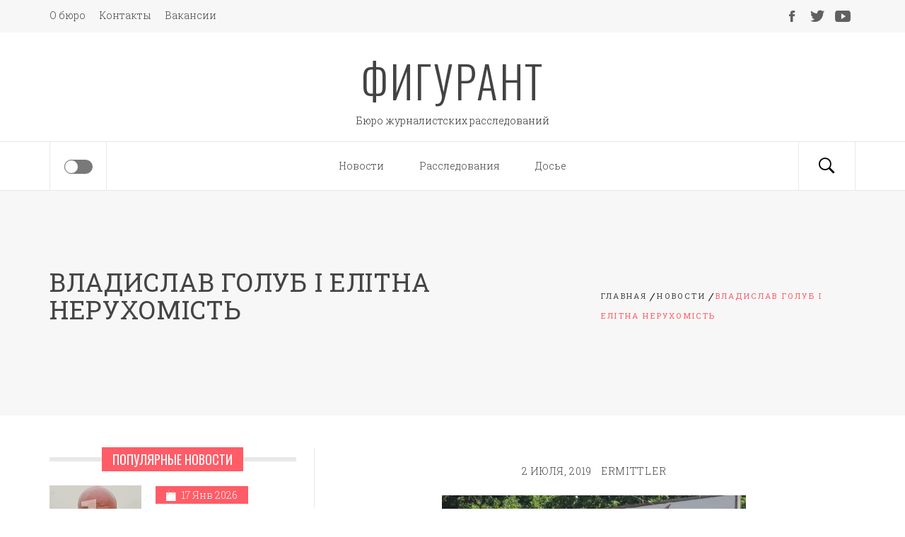

--- FILE ---
content_type: text/html; charset=UTF-8
request_url: https://figurant.com.ua/novosti/vladislav-golub-i-elitna-neruhomist/
body_size: 12021
content:
<!DOCTYPE html><html lang="ru-RU"><head><meta charset="UTF-8"><meta name="viewport" content="width=device-width, initial-scale=1"><link rel="stylesheet" id="ao_optimized_gfonts" href="https://fonts.googleapis.com/css?family=Oswald:300,400,500,600,700%7CRoboto%20Slab:100,300,400,700&#038;subset=latin%2Clatin-ext&amp;display=swap" /><link rel="profile" href="https://gmpg.org/xfn/11"><link rel="pingback" href="https://figurant.com.ua/xmlrpc.php"><link media="all" href="https://figurant.com.ua/wp-content/cache/autoptimize/css/autoptimize_15c4e28ed1720f5ebf3a3130f0f1a9a2.css" rel="stylesheet" /><title>Владислав Голуб і елітна нерухомість | ФИГУРАНТ</title><meta name="description"  content="Сім&#039;я народного депутата Владислава Голуба розбудовує заміське обійстя в престижній приміській зоні за кілька десятків км. від Києва.Навіть елітна квартира в" /><meta name="keywords"  content="Владислав Голуб,Києв" /> <script type="application/ld+json" class="aioseop-schema">{"@context":"https://schema.org","@graph":[{"@type":"Organization","@id":"https://figurant.com.ua/#organization","url":"https://figurant.com.ua/","name":"\u0424\u0418\u0413\u0423\u0420\u0410\u041d\u0422","sameAs":[]},{"@type":"WebSite","@id":"https://figurant.com.ua/#website","url":"https://figurant.com.ua/","name":"\u0424\u0418\u0413\u0423\u0420\u0410\u041d\u0422","publisher":{"@id":"https://figurant.com.ua/#organization"},"potentialAction":{"@type":"SearchAction","target":"https://figurant.com.ua/?s={search_term_string}","query-input":"required name=search_term_string"}},{"@type":"WebPage","@id":"https://figurant.com.ua/novosti/vladislav-golub-i-elitna-neruhomist/#webpage","url":"https://figurant.com.ua/novosti/vladislav-golub-i-elitna-neruhomist/","inLanguage":"ru-RU","name":"\u0412\u043b\u0430\u0434\u0438\u0441\u043b\u0430\u0432 \u0413\u043e\u043b\u0443\u0431 \u0456 \u0435\u043b\u0456\u0442\u043d\u0430 \u043d\u0435\u0440\u0443\u0445\u043e\u043c\u0456\u0441\u0442\u044c","isPartOf":{"@id":"https://figurant.com.ua/#website"},"image":{"@type":"ImageObject","@id":"https://figurant.com.ua/novosti/vladislav-golub-i-elitna-neruhomist/#primaryimage","url":"https://figurant.com.ua/wp-content/uploads/2019/07/Diti.jpg","width":430,"height":270},"primaryImageOfPage":{"@id":"https://figurant.com.ua/novosti/vladislav-golub-i-elitna-neruhomist/#primaryimage"},"datePublished":"2019-07-02T19:52:01-03:00","dateModified":"2019-07-31T19:53:29-03:00"},{"@type":"Article","@id":"https://figurant.com.ua/novosti/vladislav-golub-i-elitna-neruhomist/#article","isPartOf":{"@id":"https://figurant.com.ua/novosti/vladislav-golub-i-elitna-neruhomist/#webpage"},"author":{"@id":"https://figurant.com.ua/author/editor/#author"},"headline":"\u0412\u043b\u0430\u0434\u0438\u0441\u043b\u0430\u0432 \u0413\u043e\u043b\u0443\u0431 \u0456 \u0435\u043b\u0456\u0442\u043d\u0430 \u043d\u0435\u0440\u0443\u0445\u043e\u043c\u0456\u0441\u0442\u044c","datePublished":"2019-07-02T19:52:01-03:00","dateModified":"2019-07-31T19:53:29-03:00","commentCount":0,"mainEntityOfPage":{"@id":"https://figurant.com.ua/novosti/vladislav-golub-i-elitna-neruhomist/#webpage"},"publisher":{"@id":"https://figurant.com.ua/#organization"},"articleSection":"\u041d\u043e\u0432\u043e\u0441\u0442\u0438, \u0412\u043b\u0430\u0434\u0438\u0441\u043b\u0430\u0432 \u0413\u043e\u043b\u0443\u0431, \u041a\u0438\u0454\u0432","image":{"@type":"ImageObject","@id":"https://figurant.com.ua/novosti/vladislav-golub-i-elitna-neruhomist/#primaryimage","url":"https://figurant.com.ua/wp-content/uploads/2019/07/Diti.jpg","width":430,"height":270}},{"@type":"Person","@id":"https://figurant.com.ua/author/editor/#author","name":"Ermittler","sameAs":[]}]}</script> <link rel="canonical" href="https://figurant.com.ua/novosti/vladislav-golub-i-elitna-neruhomist/" /> <script async src="https://www.google-analytics.com/analytics.js" type="06de3fe9c9c5710563acdbd2-text/javascript"></script> <link href='https://fonts.gstatic.com' crossorigin='anonymous' rel='preconnect' /><link rel="alternate" type="application/rss+xml" title="ФИГУРАНТ &raquo; Лента" href="https://figurant.com.ua/feed/" /><link rel="alternate" type="application/rss+xml" title="ФИГУРАНТ &raquo; Лента комментариев" href="https://figurant.com.ua/comments/feed/" /> <script type="06de3fe9c9c5710563acdbd2-text/javascript" src='https://figurant.com.ua/wp-includes/js/jquery/jquery.js?ver=1.12.4-wp'></script> <link rel='https://api.w.org/' href='https://figurant.com.ua/wp-json/' /><link rel="EditURI" type="application/rsd+xml" title="RSD" href="https://figurant.com.ua/xmlrpc.php?rsd" /><link rel="wlwmanifest" type="application/wlwmanifest+xml" href="https://figurant.com.ua/wp-includes/wlwmanifest.xml" /><link rel='prev' title='Павло Довгань: темна конячка Калетника влаштувалась у &#171;Слуги народу&#187;?' href='https://figurant.com.ua/novosti/pavlo-dovgan-temna-konyachka-kaletnika-vlashtuvalas-u-slugi-narodu/' /><link rel='next' title='Александр Лицкевич столкнулся с обысками' href='https://figurant.com.ua/novosti/aleksandr-litskevich-stolknulsya-s-obyskami/' /><meta name="generator" content="WordPress 5.3.12" /><link rel='shortlink' href='https://figurant.com.ua/?p=1849' /><link rel="alternate" type="application/json+oembed" href="https://figurant.com.ua/wp-json/oembed/1.0/embed?url=https%3A%2F%2Ffigurant.com.ua%2Fnovosti%2Fvladislav-golub-i-elitna-neruhomist%2F" /><link rel="alternate" type="text/xml+oembed" href="https://figurant.com.ua/wp-json/oembed/1.0/embed?url=https%3A%2F%2Ffigurant.com.ua%2Fnovosti%2Fvladislav-golub-i-elitna-neruhomist%2F&#038;format=xml" />  <script async src="https://www.googletagmanager.com/gtag/js?id=UA-162525302-1" type="06de3fe9c9c5710563acdbd2-text/javascript"></script> <link rel="amphtml" href="https://figurant.com.ua/novosti/vladislav-golub-i-elitna-neruhomist/amp/">  <script async src="https://www.googletagmanager.com/gtag/js?id=G-C1EBGCWBL8" type="06de3fe9c9c5710563acdbd2-text/javascript"></script> </head><body class="post-template-default single single-post postid-1849 single-format-standard group-blog left-sidebar "><div id="page" class="site site-bg full-screen-layout"> <a class="skip-link screen-reader-text" href="#main">Skip to content</a><div class="top-bar primary-bgcolor"><div class="container"><div class="row"><div class="col-sm-12 col-md-8"><div class="pull-left"><div id="top-nav" class="auxiliary-nav"><div class="menu-1-container"><ul id="top-menu" class=""><li id="menu-item-13" class="menu-item menu-item-type-post_type menu-item-object-page menu-item-13"><a href="https://figurant.com.ua/o-byuro/">О бюро</a></li><li id="menu-item-12" class="menu-item menu-item-type-post_type menu-item-object-page menu-item-12"><a href="https://figurant.com.ua/kontakty/">Контакты</a></li><li id="menu-item-11" class="menu-item menu-item-type-post_type menu-item-object-page menu-item-11"><a href="https://figurant.com.ua/vakansii/">Вакансии</a></li></ul></div></div></div></div><div class="col-sm-12 col-md-4"><div class="pull-right"><div class="social-icons"><div class="menu-3-container"><ul id="social-menu" class=""><li id="menu-item-16" class="menu-item menu-item-type-custom menu-item-object-custom menu-item-16"><a href="https://www.facebook.com/"><span>Facebook</span></a></li><li id="menu-item-17" class="menu-item menu-item-type-custom menu-item-object-custom menu-item-17"><a href="https://twitter.com"><span>Twitter</span></a></li><li id="menu-item-18" class="menu-item menu-item-type-custom menu-item-object-custom menu-item-18"><a href="https://www.youtube.com/"><span>Youtube</span></a></li></ul></div></div></div></div></div></div></div><header id="masthead" class="site-header" role="banner"><div class="container"><div class="row"><div class="col-sm-12"><div class="site-branding"><div class="twp-site-branding"><div class="branding-center"> <span class="site-title primary-font"> <a href="https://figurant.com.ua/" rel="home"> ФИГУРАНТ </a> </span><p class="site-description"> Бюро журналистских расследований</p></div></div></div></div></div></div><div class="top-header"><div class="container"><nav class="main-navigation" role="navigation"> <span class="icon-sidr"><div> <label id="widgets-nav" class="switch"><input type="checkbox" /><div></div> </label></div> </span> <span class="icon-search"> <i class="ion-ios-search-strong"></i> </span> <span class="toggle-menu" aria-controls="primary-menu" aria-expanded="false"> <span class="screen-reader-text"> Primary Menu </span> <i class="ham"></i> </span><div class="menu"><ul id="primary-menu" class="menu"><li id="menu-item-15" class="menu-item menu-item-type-taxonomy menu-item-object-category current-post-ancestor current-menu-parent current-post-parent menu-item-15"><a href="https://figurant.com.ua/rubrica/novosti/">Новости</a></li><li id="menu-item-371" class="menu-item menu-item-type-taxonomy menu-item-object-category menu-item-371"><a href="https://figurant.com.ua/rubrica/rassledovaniya/">Расследования</a></li><li id="menu-item-14" class="menu-item menu-item-type-taxonomy menu-item-object-category menu-item-14"><a href="https://figurant.com.ua/rubrica/dosye/">Досье</a></li></ul></div></nav></div></div></header><div class="popup-search"><div class="table-align"><div class="table-align-cell v-align-middle"><form role="search" method="get" class="search-form" action="https://figurant.com.ua/"> <label> <span class="screen-reader-text">Найти:</span> <input type="search" class="search-field" placeholder="Поиск&hellip;" value="" name="s" /> </label> <input type="submit" class="search-submit" value="Поиск" /></form></div></div><div class="close-popup"></div></div><div class="wrapper page-inner-title inner-banner primary-bgcolor data-bg " data-background=""><header class="entry-header"><div class="container"><div class="row"><div class="col-md-8"><h1 class="entry-title alt-font">Владислав Голуб і елітна нерухомість</h1></div><div class="col-md-4 mt-20"><div role="navigation" aria-label="Breadcrumbs" class="breadcrumb-trail breadcrumbs" itemprop="breadcrumb"><ul class="trail-items" itemscope itemtype="http://schema.org/BreadcrumbList"><meta name="numberOfItems" content="3" /><meta name="itemListOrder" content="Ascending" /><li itemprop="itemListElement" itemscope itemtype="http://schema.org/ListItem" class="trail-item trail-begin"><a href="https://figurant.com.ua" rel="home"><span itemprop="name">Главная</span></a><meta itemprop="position" content="1" /></li><li itemprop="itemListElement" itemscope itemtype="http://schema.org/ListItem" class="trail-item"><a href="https://figurant.com.ua/rubrica/novosti/"><span itemprop="name">Новости</span></a><meta itemprop="position" content="2" /></li><li itemprop="itemListElement" itemscope itemtype="http://schema.org/ListItem" class="trail-item trail-end"><span itemprop="name">Владислав Голуб і елітна нерухомість</span><meta itemprop="position" content="3" /></li></ul></div></div></div></div></header><div class="inner-header-overlay blend-color"></div></div><div id="content" class="site-content"><div id="primary" class="content-area"><main id="main" class="site-main" role="main"><div class="entry-content"><div class="pb-30 mb-60"><header class="entry-header"><div class="entry-meta entry-inner"> <span class="posted-on meta-info"><a href="https://figurant.com.ua/novosti/vladislav-golub-i-elitna-neruhomist/" rel="bookmark"><time class="entry-date published" datetime="2019-07-02T19:52:01-03:00">2 июля, 2019</time><time class="updated" datetime="2019-07-31T19:53:29-03:00">31 июля, 2019</time></a></span><span class="byline meta-info"> <span class="author vcard"><a class="url fn n" href="https://figurant.com.ua/author/editor/">Ermittler</a></span></span></div></header><div class='image-full'><noscript><img width="430" height="270"   alt="" data-srcset="https://figurant.com.ua/wp-content/uploads/2019/07/Diti.jpg 430w, https://figurant.com.ua/wp-content/uploads/2019/07/Diti-300x188.jpg 300w" sizes="(max-width: 430px) 100vw, 430px" data-src="https://figurant.com.ua/wp-content/uploads/2019/07/Diti.jpg" class="attachment-full size-full wp-post-image lazyload" src="[data-uri]" /><noscript><img width="430" height="270" src="https://figurant.com.ua/wp-content/uploads/2019/07/Diti.jpg" class="attachment-full size-full wp-post-image" alt="" srcset="https://figurant.com.ua/wp-content/uploads/2019/07/Diti.jpg 430w, https://figurant.com.ua/wp-content/uploads/2019/07/Diti-300x188.jpg 300w" sizes="(max-width: 430px) 100vw, 430px" /></noscript></noscript><img width="430" height="270" src='data:image/svg+xml,%3Csvg%20xmlns=%22http://www.w3.org/2000/svg%22%20viewBox=%220%200%20430%20270%22%3E%3C/svg%3E' data-src="https://figurant.com.ua/wp-content/uploads/2019/07/Diti.jpg" class="lazyload attachment-full size-full wp-post-image" alt="" data-srcset="https://figurant.com.ua/wp-content/uploads/2019/07/Diti.jpg 430w, https://figurant.com.ua/wp-content/uploads/2019/07/Diti-300x188.jpg 300w" data-sizes="(max-width: 430px) 100vw, 430px" /></div><p class="rtejustify"><strong>Сім&#8217;я народного депутата Владислава Голуба розбудовує заміське обійстя в престижній приміській зоні за кілька десятків км. від Києва.</strong><span id="more-1849"></span>Навіть елітна квартира в найвищому хмарочосі в центрі столиці,<strong><a href="http://kropyva.ck.ua/content/nardep-z-cherkashchini-otrimav-v-dar-nerukhom-st-na-m-lioni-griven">подарована</a> </strong>мамою нардепа, не може компенсувати принади заміського життя.</p><p class="rtejustify">Заміське родинне гніздечко Владислава Голуба знаходиться в елітному населеному пункті Нові Безрадичі, Обухівського району. Згідно даних<strong><a href="https://public.nazk.gov.ua/declaration/d15b67a0-a324-4c5c-a9b8-d95106abcd6a">декларації нардепа</a>, </strong>земельна ділянка в 0,329 га, з&#8217;явилася у власності дружини Юлії Голуб в серпні 2010 року, а вже в травні 2011 дружина зареєструвала право власності на нерухоме майно площею 260 кв. м. на цій ділянці. Декларація про готовність об&#8217;єкту до експлуатації була видана лише в березні цього року. На час набуття вказаної ділянки та майна, чоловік та жінка були вже одружені.</p><p class="rtejustify">Однак реальне обійстя щасливої депутатської родини значно вагоміше, аніж вказане в офіційній декларації. Сповна втілити свої бажання, щодо розбудови комфортного простору, для заміського життя вдалося завдяки тещі народного депутата &#8212; Ніні Соболєвій. Три земельні ділянки загальною площею в 0,599 га теща Владислава Голуба і дружина нардепа Сергія Соболєва <strong><a href="https://public.nazk.gov.ua/declaration/f051208a-0c29-4570-aa7f-fe4967828d1e">набула</a></strong> у власність в 2008-2010 роках.</p><p class="rtejustify">Червоним позначено земельний масив, що фактично підконтрольний родині Голуба. Зеленим позначено домоволодіння тещі Ніни Соболєвої.</p><p class="rtejustify"><a class="thickbox initThickbox-processed" href="http://kropyva.ck.ua/files/15395/hata1.jpg"><noscript><img   alt="" width="430" height="314" data-src="http://kropyva.ck.ua/files/resize/15395/hata1-430x314.jpg" class="aligncenter lazyload" src="[data-uri]" /><noscript><img class="aligncenter" src="http://kropyva.ck.ua/files/resize/15395/hata1-430x314.jpg" alt="" width="430" height="314" /></noscript></noscript><img class="lazyload aligncenter" src='data:image/svg+xml,%3Csvg%20xmlns=%22http://www.w3.org/2000/svg%22%20viewBox=%220%200%20430%20314%22%3E%3C/svg%3E' data-src="http://kropyva.ck.ua/files/resize/15395/hata1-430x314.jpg" alt="" width="430" height="314" /></a></p><p class="rtejustify">На цьому земельному масиві загальною площею в 0,928 га, який об&#8217;єднав ділянки записані на тещу та дружину Голуба і розкинулося домоволодіння. Це власне будинок, баня, озеро з власним пляжем та повноцінний футбольний майданчик, нардеп давній прихильник гри мільйонів та й сам любить м&#8217;яч поганяти. Лише ділянка 0,209 га із загального масиву поки залишається необлаштована.</p><p class="rtejustify"><a class="thickbox initThickbox-processed" href="http://kropyva.ck.ua/files/15395/hata2.jpg"><noscript><img   alt="" width="430" height="331" data-src="http://kropyva.ck.ua/files/resize/15395/hata2-430x331.jpg" class="aligncenter lazyload" src="[data-uri]" /><noscript><img class="aligncenter" src="http://kropyva.ck.ua/files/resize/15395/hata2-430x331.jpg" alt="" width="430" height="331" /></noscript></noscript><img class="lazyload aligncenter" src='data:image/svg+xml,%3Csvg%20xmlns=%22http://www.w3.org/2000/svg%22%20viewBox=%220%200%20430%20331%22%3E%3C/svg%3E' data-src="http://kropyva.ck.ua/files/resize/15395/hata2-430x331.jpg" alt="" width="430" height="331" /></a></p><p class="rtejustify">Примітним є те, що озеро на домоволодінні є штучною водоймою. Ділянка в 0,15 га була набута у власність тещею в 2008 році і згідно кадастрової карти має призначення &#8212; “для будівництва і обслуговування житлового будинку”. Однак замість будинку там практично по всій площі викопали штучну водойму та створили пляж. Відсутність водойми на даній ділянці засвідчують історичні знімки в програмі гугл Земля.</p><p class="rtejustify"><a class="thickbox initThickbox-processed" href="http://kropyva.ck.ua/files/15395/hata3.jpg"><noscript><img   alt="" width="430" height="353" data-src="http://kropyva.ck.ua/files/resize/15395/hata3-430x353.jpg" class="aligncenter lazyload" src="[data-uri]" /><noscript><img class="aligncenter" src="http://kropyva.ck.ua/files/resize/15395/hata3-430x353.jpg" alt="" width="430" height="353" /></noscript></noscript><img class="lazyload aligncenter" src='data:image/svg+xml,%3Csvg%20xmlns=%22http://www.w3.org/2000/svg%22%20viewBox=%220%200%20430%20353%22%3E%3C/svg%3E' data-src="http://kropyva.ck.ua/files/resize/15395/hata3-430x353.jpg" alt="" width="430" height="353" /></a></p><p class="rtejustify">Через дорогу по цій же вулиці, навпроти футбольного майданчику, в будинку на 399 кв. метрів проживає і теща нардепа Ніна Соболєва. Земельна діляночка площею 0,2534 га з виходом до води набута нею у власність в 2010 році.</p><p class="rtejustify">Відзначимо, що нині вартість сотки землі під забудову в цьому елітному селищі складає від 2,5 тис. дол. за сотку.</p><p class="rtejustify">Ніна Соболєва є дружиною народного депутата шести скликань від ВО “Батьківщина” Сергія Соболєва, працювала помічником народних депутатів на платній основі останні три скликання, активної бізнесової діяльності не прослідковується.</p><p class="rtejustify">Юлія Голуб є дружиною народного депутата Владислава Голуба, займається вихованням трьох малолітніх дітей. До обрання чоловіка народним депутатом у 2014 році бізнесової діяльності не прослідковувалося. Однак в період 2015-2018 років як ФОП зуміла на консультаційних послугах <strong><a href="http://kropyva.ck.ua/content/nardep-z-cherkashchini-otrimav-v-dar-nerukhom-st-na-m-lioni-griven">отримати</a> </strong>близько 10 млн. грн. доходу, що на порядок вище доходів за депутатську каденцію чоловіка.</p><p>Источник:  <a href="http://kropyva.ck.ua/content/golubine-mezhig-rya">kropyva</a></p><p></p></div></div><footer class="entry-footer secondary-bgcolor primary-font"> <a href="https://figurant.com.ua/rubrica/novosti/" rel="category tag">Новости</a></footer></article><nav class="navigation post-navigation" role="navigation" aria-label="Записи"><h2 class="screen-reader-text">Навигация по записям</h2><div class="nav-links"><div class="nav-previous"><a href="https://figurant.com.ua/novosti/pavlo-dovgan-temna-konyachka-kaletnika-vlashtuvalas-u-slugi-narodu/" rel="prev"><span class="meta-nav" aria-hidden="true">Предыдущая</span> <span class="screen-reader-text">Предыдущая статья</span> <span class="post-title">Павло Довгань: темна конячка Калетника влаштувалась у &#171;Слуги народу&#187;?</span></a></div><div class="nav-next"><a href="https://figurant.com.ua/novosti/aleksandr-litskevich-stolknulsya-s-obyskami/" rel="next"><span class="meta-nav" aria-hidden="true">Следующая</span> <span class="screen-reader-text">Следующая публикация:</span> <span class="post-title">Александр Лицкевич столкнулся с обысками</span></a></div></div></nav></main></div><aside id="secondary" class="widget-area" role="complementary"><div class="theiaStickySidebar"><section id="blog-expert-popular-sidebar-layout-2" class="widget mb-50 blog_expert_popular_post_widget"><h3 class="widget-title center-widget-title"><span class="alt-bgcolor">Популярные новости</span></h3><div class="twp-recent-widget"><ul class="recent-widget-list"><li><article class="article-list"><div class="article-image"> <a href="https://figurant.com.ua/novosti/poyavilas-data-vozvrashheniya-truhanova/" class="bg-image bg-image-1"> <noscript><img  alt="Появилась дата возвращения Труханова" data-src="https://figurant.com.ua/wp-content/uploads/2026/01/IMG_3955.jpeg" class="lazyload" src="[data-uri]"><noscript><img src="https://figurant.com.ua/wp-content/uploads/2026/01/IMG_3955.jpeg" alt="Появилась дата возвращения Труханова"></noscript></noscript><img class="lazyload" src='data:image/svg+xml,%3Csvg%20xmlns=%22http://www.w3.org/2000/svg%22%20viewBox=%220%200%20%20%22%3E%3C/svg%3E' data-src="https://figurant.com.ua/wp-content/uploads/2026/01/IMG_3955.jpeg" alt="Появилась дата возвращения Труханова"> </a><div class="trend-item"> <span class="number"> 1</span></div></div><div class="article-body"><div class="post-meta"> <span class="posts-date alt-bgcolor"> <i class="icon ion-ios-calendar meta-icon alt-color"></i> 17 Янв 2026</span></div><h5> <a href="https://figurant.com.ua/novosti/poyavilas-data-vozvrashheniya-truhanova/"> Появилась дата возвращения Труханова </a></h5></div></article></li><li><article class="article-list"><div class="article-image"> <a href="https://figurant.com.ua/novosti/ternik-pristroil-k-lysaku-donchenko/" class="bg-image bg-image-1"> <noscript><img  alt="Терник пристроил к Лысаку Донченко" data-src="https://figurant.com.ua/wp-content/uploads/2026/01/IMG_3837.jpeg" class="lazyload" src="[data-uri]"><noscript><img src="https://figurant.com.ua/wp-content/uploads/2026/01/IMG_3837.jpeg" alt="Терник пристроил к Лысаку Донченко"></noscript></noscript><img class="lazyload" src='data:image/svg+xml,%3Csvg%20xmlns=%22http://www.w3.org/2000/svg%22%20viewBox=%220%200%20%20%22%3E%3C/svg%3E' data-src="https://figurant.com.ua/wp-content/uploads/2026/01/IMG_3837.jpeg" alt="Терник пристроил к Лысаку Донченко"> </a><div class="trend-item"> <span class="number"> 2</span></div></div><div class="article-body"><div class="post-meta"> <span class="posts-date alt-bgcolor"> <i class="icon ion-ios-calendar meta-icon alt-color"></i> 11 Янв 2026</span></div><h5> <a href="https://figurant.com.ua/novosti/ternik-pristroil-k-lysaku-donchenko/"> Терник пристроил к Лысаку Донченко </a></h5></div></article></li><li><article class="article-list"><div class="article-image"> <a href="https://figurant.com.ua/novosti/nepotoplyaemyj-didenko-angel-bez-krylev/" class="bg-image bg-image-1"> <noscript><img  alt="Непотопляемый Диденко. Ангел без крыльев" data-src="https://figurant.com.ua/wp-content/uploads/2026/01/IMG_3667.jpeg" class="lazyload" src="[data-uri]"><noscript><img src="https://figurant.com.ua/wp-content/uploads/2026/01/IMG_3667.jpeg" alt="Непотопляемый Диденко. Ангел без крыльев"></noscript></noscript><img class="lazyload" src='data:image/svg+xml,%3Csvg%20xmlns=%22http://www.w3.org/2000/svg%22%20viewBox=%220%200%20%20%22%3E%3C/svg%3E' data-src="https://figurant.com.ua/wp-content/uploads/2026/01/IMG_3667.jpeg" alt="Непотопляемый Диденко. Ангел без крыльев"> </a><div class="trend-item"> <span class="number"> 3</span></div></div><div class="article-body"><div class="post-meta"> <span class="posts-date alt-bgcolor"> <i class="icon ion-ios-calendar meta-icon alt-color"></i> 2 Янв 2026</span></div><h5> <a href="https://figurant.com.ua/novosti/nepotoplyaemyj-didenko-angel-bez-krylev/"> Непотопляемый Диденко. Ангел без крыльев </a></h5></div></article></li></ul></div></section><section id="recent-posts-2" class="widget mb-50 widget_recent_entries"><h3 class="widget-title center-widget-title"><span class="alt-bgcolor">Новости</span></h3><ul><li> <a href="https://figurant.com.ua/novosti/poyavilas-data-vozvrashheniya-truhanova/">Появилась дата возвращения Труханова</a> <span class="post-date">17 января, 2026</span></li><li> <a href="https://figurant.com.ua/novosti/ternik-pristroil-k-lysaku-donchenko/">Терник пристроил к Лысаку Донченко</a> <span class="post-date">11 января, 2026</span></li><li> <a href="https://figurant.com.ua/novosti/nepotoplyaemyj-didenko-angel-bez-krylev/">Непотопляемый Диденко. Ангел без крыльев</a> <span class="post-date">2 января, 2026</span></li><li> <a href="https://figurant.com.ua/novosti/zachem-galanternik-mochit-biznes-angerta/">Зачем Галантерник мочит бизнес  Ангерта?</a> <span class="post-date">2 января, 2026</span></li><li> <a href="https://figurant.com.ua/novosti/nahalstroj-ot-shestyorok-ternika-shkryabaya-i-avdeeva/">Нахалстрой от шестёрок Терника Шкрябая и Авдеева</a> <span class="post-date">30 декабря, 2025</span></li><li> <a href="https://figurant.com.ua/novosti/kafa-i-arahamiya-proletayut-nad-moldovoj/">Кафа и Арахамия пролетают над Молдовой</a> <span class="post-date">28 декабря, 2025</span></li><li> <a href="https://figurant.com.ua/novosti/plach-yaroslavny-galanternik-i-ko-teryayut-gorod/">Плач Ярославны. Галантерник и ко теряют город</a> <span class="post-date">25 декабря, 2025</span></li><li> <a href="https://figurant.com.ua/novosti/privet-ot-halida-vozvrashhenie-groznogo-avtorieta/">Привет от Халида. Возвращение грозного авторитета</a> <span class="post-date">17 декабря, 2025</span></li><li> <a href="https://figurant.com.ua/novosti/kaufman-podvel-budanova-pod-monastyr/">Кауфман подвел Буданова под монастырь</a> <span class="post-date">16 декабря, 2025</span></li><li> <a href="https://figurant.com.ua/novosti/10-rezonansnyh-ubijstv-kriminalnaya-odessa-1995-2025/">10 резонансных убийств. Криминальная Одесса 1995-2025</a> <span class="post-date">12 декабря, 2025</span></li><li> <a href="https://figurant.com.ua/novosti/grigorij-didenko-poslednij-predsedatel/">Григорий Диденко. Последний Председатель</a> <span class="post-date">8 декабря, 2025</span></li><li> <a href="https://figurant.com.ua/novosti/nikogosyana-vypihivayut-a-sho-s-avdeevym/">Никогосяна выпихивают. А шо с Авдеевым?</a> <span class="post-date">12 ноября, 2025</span></li><li> <a href="https://figurant.com.ua/novosti/lysak-formiruet-odesskij-kulak/">Лысак формирует одесский кулак</a> <span class="post-date">27 октября, 2025</span></li><li> <a href="https://figurant.com.ua/novosti/zlochevskogo-iz-za-potopa-reshili-ograbit/">Злочевского под потоп решили ограбить</a> <span class="post-date">6 октября, 2025</span></li><li> <a href="https://figurant.com.ua/novosti/kriminalnaya-odessa-1995-2025-suren-sardaryan/">Криминальная Одесса 1995-2025. Сурен Сардарян</a> <span class="post-date">3 октября, 2025</span></li></ul></section><section id="media_video-2" class="widget mb-50 widget_media_video"><h3 class="widget-title center-widget-title"><span class="alt-bgcolor">Резонансное видео</span></h3><div style="width:100%;" class="wp-video"><!--[if lt IE 9]><script>document.createElement('video');</script><![endif]--><video class="wp-video-shortcode" id="video-1849-1" preload="metadata" controls="controls"><source type="video/youtube" src="https://www.youtube.com/watch?v=LCGVl-f8Z7s&#038;_=1" /><a href="https://www.youtube.com/watch?v=LCGVl-f8Z7s">https://www.youtube.com/watch?v=LCGVl-f8Z7s</a></video></div></section><section id="tag_cloud-2" class="widget mb-50 widget_tag_cloud"><h3 class="widget-title center-widget-title"><span class="alt-bgcolor">Метки</span></h3><div class="tagcloud"><a href="https://figurant.com.ua/metki/ato/" class="tag-cloud-link tag-link-745 tag-link-position-1" style="font-size: 8.4772727272727pt;" aria-label="АТО (12 элементов)">АТО</a> <a href="https://figurant.com.ua/metki/aleksandr-avdeev/" class="tag-cloud-link tag-link-287 tag-link-position-2" style="font-size: 8pt;" aria-label="Александр Авдеев (11 элементов)">Александр Авдеев</a> <a href="https://figurant.com.ua/metki/aleksandr-angert/" class="tag-cloud-link tag-link-1087 tag-link-position-3" style="font-size: 13.568181818182pt;" aria-label="Александр Ангерт (26 элементов)">Александр Ангерт</a> <a href="https://figurant.com.ua/metki/aleksandr-granovskij/" class="tag-cloud-link tag-link-62 tag-link-position-4" style="font-size: 12.772727272727pt;" aria-label="Александр Грановский (23 элемента)">Александр Грановский</a> <a href="https://figurant.com.ua/metki/aleksej-leonov/" class="tag-cloud-link tag-link-1657 tag-link-position-5" style="font-size: 8pt;" aria-label="Алексей Леонов (11 элементов)">Алексей Леонов</a> <a href="https://figurant.com.ua/metki/andrej-ermak/" class="tag-cloud-link tag-link-1758 tag-link-position-6" style="font-size: 8.4772727272727pt;" aria-label="Андрей Ермак (12 элементов)">Андрей Ермак</a> <a href="https://figurant.com.ua/metki/andrej-kostin/" class="tag-cloud-link tag-link-2056 tag-link-position-7" style="font-size: 8pt;" aria-label="Андрей Костин (11 элементов)">Андрей Костин</a> <a href="https://figurant.com.ua/metki/bpp/" class="tag-cloud-link tag-link-522 tag-link-position-8" style="font-size: 17.545454545455pt;" aria-label="БПП (47 элементов)">БПП</a> <a href="https://figurant.com.ua/metki/boris-kaufman/" class="tag-cloud-link tag-link-1189 tag-link-position-9" style="font-size: 10.386363636364pt;" aria-label="Борис Кауфман (16 элементов)">Борис Кауфман</a> <a href="https://figurant.com.ua/metki/vru/" class="tag-cloud-link tag-link-1298 tag-link-position-10" style="font-size: 16.590909090909pt;" aria-label="ВРУ (41 элемент)">ВРУ</a> <a href="https://figurant.com.ua/metki/viktor-yanukovich/" class="tag-cloud-link tag-link-23 tag-link-position-11" style="font-size: 12.454545454545pt;" aria-label="Виктор Янукович (22 элемента)">Виктор Янукович</a> <a href="https://figurant.com.ua/metki/vitalij-klichko/" class="tag-cloud-link tag-link-255 tag-link-position-12" style="font-size: 10.863636363636pt;" aria-label="Виталий Кличко (17 элементов)">Виталий Кличко</a> <a href="https://figurant.com.ua/metki/vladimir-galanternik/" class="tag-cloud-link tag-link-489 tag-link-position-13" style="font-size: 15.795454545455pt;" aria-label="Владимир Галантерник (36 элементов)">Владимир Галантерник</a> <a href="https://figurant.com.ua/metki/vladimir-grojsman/" class="tag-cloud-link tag-link-80 tag-link-position-14" style="font-size: 9.1136363636364pt;" aria-label="Владимир Гройсман (13 элементов)">Владимир Гройсман</a> <a href="https://figurant.com.ua/metki/vladimir-zelenskij/" class="tag-cloud-link tag-link-1210 tag-link-position-15" style="font-size: 10.863636363636pt;" aria-label="Владимир Зеленский (17 элементов)">Владимир Зеленский</a> <a href="https://figurant.com.ua/metki/gpu/" class="tag-cloud-link tag-link-453 tag-link-position-16" style="font-size: 14.522727272727pt;" aria-label="ГПУ (30 элементов)">ГПУ</a> <a href="https://figurant.com.ua/metki/gennadij-truhanov/" class="tag-cloud-link tag-link-162 tag-link-position-17" style="font-size: 17.227272727273pt;" aria-label="Геннадий Труханов (45 элементов)">Геннадий Труханов</a> <a href="https://figurant.com.ua/metki/dnr/" class="tag-cloud-link tag-link-528 tag-link-position-18" style="font-size: 10.386363636364pt;" aria-label="ДНР (16 элементов)">ДНР</a> <a href="https://figurant.com.ua/metki/dmitrij-verbitskij/" class="tag-cloud-link tag-link-2052 tag-link-position-19" style="font-size: 10.386363636364pt;" aria-label="Дмитрий Вербицкий (16 элементов)">Дмитрий Вербицкий</a> <a href="https://figurant.com.ua/metki/ze/" class="tag-cloud-link tag-link-1306 tag-link-position-20" style="font-size: 10.863636363636pt;" aria-label="ЗЕ (17 элементов)">ЗЕ</a> <a href="https://figurant.com.ua/metki/igor-domushhej/" class="tag-cloud-link tag-link-2059 tag-link-position-21" style="font-size: 9.5909090909091pt;" aria-label="Игорь Домущей (14 элементов)">Игорь Домущей</a> <a href="https://figurant.com.ua/metki/igor-kolomojskij/" class="tag-cloud-link tag-link-104 tag-link-position-22" style="font-size: 9.1136363636364pt;" aria-label="Игорь Коломойский (13 элементов)">Игорь Коломойский</a> <a href="https://figurant.com.ua/metki/igor-kononenko/" class="tag-cloud-link tag-link-59 tag-link-position-23" style="font-size: 8pt;" aria-label="Игорь Кононенко (11 элементов)">Игорь Кононенко</a> <a href="https://figurant.com.ua/metki/kiev/" class="tag-cloud-link tag-link-847 tag-link-position-24" style="font-size: 22pt;" aria-label="Киев (91 элемент)">Киев</a> <a href="https://figurant.com.ua/metki/lnr/" class="tag-cloud-link tag-link-527 tag-link-position-25" style="font-size: 9.9090909090909pt;" aria-label="ЛНР (15 элементов)">ЛНР</a> <a href="https://figurant.com.ua/metki/mvd/" class="tag-cloud-link tag-link-439 tag-link-position-26" style="font-size: 9.9090909090909pt;" aria-label="МВД (15 элементов)">МВД</a> <a href="https://figurant.com.ua/metki/maksim-stepanov/" class="tag-cloud-link tag-link-523 tag-link-position-27" style="font-size: 12.454545454545pt;" aria-label="Максим Степанов (22 элемента)">Максим Степанов</a> <a href="https://figurant.com.ua/metki/nabu/" class="tag-cloud-link tag-link-210 tag-link-position-28" style="font-size: 16.75pt;" aria-label="НАБУ (42 элемента)">НАБУ</a> <a href="https://figurant.com.ua/metki/nbu/" class="tag-cloud-link tag-link-868 tag-link-position-29" style="font-size: 9.5909090909091pt;" aria-label="НБУ (14 элементов)">НБУ</a> <a href="https://figurant.com.ua/metki/odessa/" class="tag-cloud-link tag-link-713 tag-link-position-30" style="font-size: 14.363636363636pt;" aria-label="Одесса (29 элементов)">Одесса</a> <a href="https://figurant.com.ua/metki/oleg-bahmatyuk/" class="tag-cloud-link tag-link-241 tag-link-position-31" style="font-size: 10.863636363636pt;" aria-label="Олег Бахматюк (17 элементов)">Олег Бахматюк</a> <a href="https://figurant.com.ua/metki/oleg-kiper/" class="tag-cloud-link tag-link-2063 tag-link-position-32" style="font-size: 13.25pt;" aria-label="Олег Кипер (25 элементов)">Олег Кипер</a> <a href="https://figurant.com.ua/metki/oleg-tatarov/" class="tag-cloud-link tag-link-2061 tag-link-position-33" style="font-size: 11.181818181818pt;" aria-label="Олег Татаров (18 элементов)">Олег Татаров</a> <a href="https://figurant.com.ua/metki/petr-poroshenko/" class="tag-cloud-link tag-link-436 tag-link-position-34" style="font-size: 11.181818181818pt;" aria-label="Петр Порошенко (18 элементов)">Петр Порошенко</a> <a href="https://figurant.com.ua/metki/petro-poroshenko/" class="tag-cloud-link tag-link-567 tag-link-position-35" style="font-size: 9.5909090909091pt;" aria-label="Петро Порошенко (14 элементов)">Петро Порошенко</a> <a href="https://figurant.com.ua/metki/rf/" class="tag-cloud-link tag-link-548 tag-link-position-36" style="font-size: 17.386363636364pt;" aria-label="РФ (46 элементов)">РФ</a> <a href="https://figurant.com.ua/metki/sbu/" class="tag-cloud-link tag-link-812 tag-link-position-37" style="font-size: 16.272727272727pt;" aria-label="СБУ (39 элементов)">СБУ</a> <a href="https://figurant.com.ua/metki/ssha/" class="tag-cloud-link tag-link-462 tag-link-position-38" style="font-size: 14.045454545455pt;" aria-label="США (28 элементов)">США</a> <a href="https://figurant.com.ua/metki/sluga-naroda/" class="tag-cloud-link tag-link-1236 tag-link-position-39" style="font-size: 12.454545454545pt;" aria-label="Слуга народа (22 элемента)">Слуга народа</a> <a href="https://figurant.com.ua/metki/ukraina/" class="tag-cloud-link tag-link-428 tag-link-position-40" style="font-size: 9.1136363636364pt;" aria-label="Украина (13 элементов)">Украина</a> <a href="https://figurant.com.ua/metki/fsb/" class="tag-cloud-link tag-link-460 tag-link-position-41" style="font-size: 10.863636363636pt;" aria-label="ФСБ (17 элементов)">ФСБ</a> <a href="https://figurant.com.ua/metki/halid-musaev/" class="tag-cloud-link tag-link-1682 tag-link-position-42" style="font-size: 8pt;" aria-label="Халид Мусаев (11 элементов)">Халид Мусаев</a> <a href="https://figurant.com.ua/metki/yuliya-timoshenko/" class="tag-cloud-link tag-link-33 tag-link-position-43" style="font-size: 9.1136363636364pt;" aria-label="Юлия Тимошенко (13 элементов)">Юлия Тимошенко</a> <a href="https://figurant.com.ua/metki/yurij-lutsenko/" class="tag-cloud-link tag-link-25 tag-link-position-44" style="font-size: 8.4772727272727pt;" aria-label="Юрий Луценко (12 элементов)">Юрий Луценко</a> <a href="https://figurant.com.ua/metki/korruptsiya/" class="tag-cloud-link tag-link-426 tag-link-position-45" style="font-size: 9.1136363636364pt;" aria-label="коррупция (13 элементов)">коррупция</a></div></section></div></aside><div id="sidr-nav"> <a class="sidr-class-sidr-button-close secondary-bgcolor" href="#sidr-nav">Закрыть <i class="ion-ios-close"></i></a><section id="recent-posts-3" class="widget mt-30 widget_recent_entries"><h3 class="widget-title center-widget-title"><span class="alt-bgcolor">Новости</span></h3><ul><li> <a href="https://figurant.com.ua/novosti/poyavilas-data-vozvrashheniya-truhanova/">Появилась дата возвращения Труханова</a> <span class="post-date">17 января, 2026</span></li><li> <a href="https://figurant.com.ua/novosti/ternik-pristroil-k-lysaku-donchenko/">Терник пристроил к Лысаку Донченко</a> <span class="post-date">11 января, 2026</span></li><li> <a href="https://figurant.com.ua/novosti/nepotoplyaemyj-didenko-angel-bez-krylev/">Непотопляемый Диденко. Ангел без крыльев</a> <span class="post-date">2 января, 2026</span></li><li> <a href="https://figurant.com.ua/novosti/zachem-galanternik-mochit-biznes-angerta/">Зачем Галантерник мочит бизнес  Ангерта?</a> <span class="post-date">2 января, 2026</span></li><li> <a href="https://figurant.com.ua/novosti/nahalstroj-ot-shestyorok-ternika-shkryabaya-i-avdeeva/">Нахалстрой от шестёрок Терника Шкрябая и Авдеева</a> <span class="post-date">30 декабря, 2025</span></li><li> <a href="https://figurant.com.ua/novosti/kafa-i-arahamiya-proletayut-nad-moldovoj/">Кафа и Арахамия пролетают над Молдовой</a> <span class="post-date">28 декабря, 2025</span></li><li> <a href="https://figurant.com.ua/novosti/plach-yaroslavny-galanternik-i-ko-teryayut-gorod/">Плач Ярославны. Галантерник и ко теряют город</a> <span class="post-date">25 декабря, 2025</span></li><li> <a href="https://figurant.com.ua/novosti/privet-ot-halida-vozvrashhenie-groznogo-avtorieta/">Привет от Халида. Возвращение грозного авторитета</a> <span class="post-date">17 декабря, 2025</span></li><li> <a href="https://figurant.com.ua/novosti/kaufman-podvel-budanova-pod-monastyr/">Кауфман подвел Буданова под монастырь</a> <span class="post-date">16 декабря, 2025</span></li><li> <a href="https://figurant.com.ua/novosti/10-rezonansnyh-ubijstv-kriminalnaya-odessa-1995-2025/">10 резонансных убийств. Криминальная Одесса 1995-2025</a> <span class="post-date">12 декабря, 2025</span></li><li> <a href="https://figurant.com.ua/novosti/grigorij-didenko-poslednij-predsedatel/">Григорий Диденко. Последний Председатель</a> <span class="post-date">8 декабря, 2025</span></li><li> <a href="https://figurant.com.ua/novosti/nikogosyana-vypihivayut-a-sho-s-avdeevym/">Никогосяна выпихивают. А шо с Авдеевым?</a> <span class="post-date">12 ноября, 2025</span></li><li> <a href="https://figurant.com.ua/novosti/lysak-formiruet-odesskij-kulak/">Лысак формирует одесский кулак</a> <span class="post-date">27 октября, 2025</span></li><li> <a href="https://figurant.com.ua/novosti/zlochevskogo-iz-za-potopa-reshili-ograbit/">Злочевского под потоп решили ограбить</a> <span class="post-date">6 октября, 2025</span></li><li> <a href="https://figurant.com.ua/novosti/kriminalnaya-odessa-1995-2025-suren-sardaryan/">Криминальная Одесса 1995-2025. Сурен Сардарян</a> <span class="post-date">3 октября, 2025</span></li></ul></section><section id="recent-comments-2" class="widget mt-30 widget_recent_comments"><h3 class="widget-title center-widget-title"><span class="alt-bgcolor">Свежие комментарии</span></h3><ul id="recentcomments"><li class="recentcomments"><span class="comment-author-link"><a href='http://ukrcompromat.info/sergej-lishhina-gotov-na-vse/' rel='external nofollow ugc' class='url'>Сергей Лищина готов на все? | Компромат Украины</a></span> к записи <a href="https://figurant.com.ua/novosti/sergej-lishhina-patriot-s-shahtoj-v-dnr/#comment-2645">Сергей Лищина: патриот с шахтой в ДНР</a></li><li class="recentcomments"><span class="comment-author-link"><a href='https://lubimiygorod.od.ua/aferisty-pytajutsya-ukrast-zemlju-v-odesskoj-arkadii/' rel='external nofollow ugc' class='url'>Аферисты пытаются украсть землю в одесской Аркадии - Любимый город</a></span> к записи <a href="https://figurant.com.ua/novosti/kak-sardaryan-simonyan-i-kijko-pytayutsya-ukrast-zemlyu-v-arkadii/#comment-2644">Как Сардарян-Симонян и Кийко пытаются украсть землю в Аркадии</a></li></ul></section></div></div><footer id="colophon" class="site-footer" role="contentinfo"><div class="footer-widget pt-60 pb-50"><div class="container"><div class="row"><div class="contact-list col-md-4"><aside id="archives-2" class="widget widget_archive"><h3 class="widget-title bordered-widget-title alt-textcolor">Архивы</h3><ul><li><a href='https://figurant.com.ua/2026/01/'>Январь 2026</a></li><li><a href='https://figurant.com.ua/2025/12/'>Декабрь 2025</a></li><li><a href='https://figurant.com.ua/2025/11/'>Ноябрь 2025</a></li><li><a href='https://figurant.com.ua/2025/10/'>Октябрь 2025</a></li><li><a href='https://figurant.com.ua/2025/09/'>Сентябрь 2025</a></li><li><a href='https://figurant.com.ua/2025/08/'>Август 2025</a></li><li><a href='https://figurant.com.ua/2025/07/'>Июль 2025</a></li><li><a href='https://figurant.com.ua/2025/06/'>Июнь 2025</a></li><li><a href='https://figurant.com.ua/2025/05/'>Май 2025</a></li><li><a href='https://figurant.com.ua/2025/04/'>Апрель 2025</a></li><li><a href='https://figurant.com.ua/2025/03/'>Март 2025</a></li><li><a href='https://figurant.com.ua/2025/02/'>Февраль 2025</a></li><li><a href='https://figurant.com.ua/2025/01/'>Январь 2025</a></li><li><a href='https://figurant.com.ua/2024/12/'>Декабрь 2024</a></li><li><a href='https://figurant.com.ua/2024/11/'>Ноябрь 2024</a></li><li><a href='https://figurant.com.ua/2024/10/'>Октябрь 2024</a></li><li><a href='https://figurant.com.ua/2024/09/'>Сентябрь 2024</a></li><li><a href='https://figurant.com.ua/2024/08/'>Август 2024</a></li><li><a href='https://figurant.com.ua/2024/07/'>Июль 2024</a></li><li><a href='https://figurant.com.ua/2024/06/'>Июнь 2024</a></li><li><a href='https://figurant.com.ua/2024/05/'>Май 2024</a></li><li><a href='https://figurant.com.ua/2024/04/'>Апрель 2024</a></li><li><a href='https://figurant.com.ua/2024/03/'>Март 2024</a></li><li><a href='https://figurant.com.ua/2024/02/'>Февраль 2024</a></li><li><a href='https://figurant.com.ua/2024/01/'>Январь 2024</a></li><li><a href='https://figurant.com.ua/2023/12/'>Декабрь 2023</a></li><li><a href='https://figurant.com.ua/2023/11/'>Ноябрь 2023</a></li><li><a href='https://figurant.com.ua/2023/10/'>Октябрь 2023</a></li><li><a href='https://figurant.com.ua/2023/09/'>Сентябрь 2023</a></li><li><a href='https://figurant.com.ua/2023/08/'>Август 2023</a></li><li><a href='https://figurant.com.ua/2023/07/'>Июль 2023</a></li><li><a href='https://figurant.com.ua/2023/06/'>Июнь 2023</a></li><li><a href='https://figurant.com.ua/2023/03/'>Март 2023</a></li><li><a href='https://figurant.com.ua/2023/01/'>Январь 2023</a></li><li><a href='https://figurant.com.ua/2022/12/'>Декабрь 2022</a></li><li><a href='https://figurant.com.ua/2022/11/'>Ноябрь 2022</a></li><li><a href='https://figurant.com.ua/2022/10/'>Октябрь 2022</a></li><li><a href='https://figurant.com.ua/2022/08/'>Август 2022</a></li><li><a href='https://figurant.com.ua/2022/07/'>Июль 2022</a></li><li><a href='https://figurant.com.ua/2022/06/'>Июнь 2022</a></li><li><a href='https://figurant.com.ua/2021/10/'>Октябрь 2021</a></li><li><a href='https://figurant.com.ua/2021/09/'>Сентябрь 2021</a></li><li><a href='https://figurant.com.ua/2021/08/'>Август 2021</a></li><li><a href='https://figurant.com.ua/2021/07/'>Июль 2021</a></li><li><a href='https://figurant.com.ua/2021/04/'>Апрель 2021</a></li><li><a href='https://figurant.com.ua/2020/10/'>Октябрь 2020</a></li><li><a href='https://figurant.com.ua/2020/09/'>Сентябрь 2020</a></li><li><a href='https://figurant.com.ua/2020/08/'>Август 2020</a></li><li><a href='https://figurant.com.ua/2020/07/'>Июль 2020</a></li><li><a href='https://figurant.com.ua/2020/06/'>Июнь 2020</a></li><li><a href='https://figurant.com.ua/2020/05/'>Май 2020</a></li><li><a href='https://figurant.com.ua/2020/04/'>Апрель 2020</a></li><li><a href='https://figurant.com.ua/2020/03/'>Март 2020</a></li><li><a href='https://figurant.com.ua/2020/02/'>Февраль 2020</a></li><li><a href='https://figurant.com.ua/2020/01/'>Январь 2020</a></li><li><a href='https://figurant.com.ua/2019/12/'>Декабрь 2019</a></li><li><a href='https://figurant.com.ua/2019/11/'>Ноябрь 2019</a></li><li><a href='https://figurant.com.ua/2019/10/'>Октябрь 2019</a></li><li><a href='https://figurant.com.ua/2019/09/'>Сентябрь 2019</a></li><li><a href='https://figurant.com.ua/2019/08/'>Август 2019</a></li><li><a href='https://figurant.com.ua/2019/07/'>Июль 2019</a></li><li><a href='https://figurant.com.ua/2019/06/'>Июнь 2019</a></li><li><a href='https://figurant.com.ua/2019/05/'>Май 2019</a></li><li><a href='https://figurant.com.ua/2019/04/'>Апрель 2019</a></li><li><a href='https://figurant.com.ua/2019/03/'>Март 2019</a></li><li><a href='https://figurant.com.ua/2019/02/'>Февраль 2019</a></li><li><a href='https://figurant.com.ua/2019/01/'>Январь 2019</a></li><li><a href='https://figurant.com.ua/2018/12/'>Декабрь 2018</a></li><li><a href='https://figurant.com.ua/2018/11/'>Ноябрь 2018</a></li><li><a href='https://figurant.com.ua/2018/10/'>Октябрь 2018</a></li><li><a href='https://figurant.com.ua/2018/09/'>Сентябрь 2018</a></li><li><a href='https://figurant.com.ua/2018/08/'>Август 2018</a></li><li><a href='https://figurant.com.ua/2018/07/'>Июль 2018</a></li><li><a href='https://figurant.com.ua/2018/06/'>Июнь 2018</a></li><li><a href='https://figurant.com.ua/2018/05/'>Май 2018</a></li><li><a href='https://figurant.com.ua/2018/04/'>Апрель 2018</a></li><li><a href='https://figurant.com.ua/2018/03/'>Март 2018</a></li><li><a href='https://figurant.com.ua/2018/02/'>Февраль 2018</a></li><li><a href='https://figurant.com.ua/2018/01/'>Январь 2018</a></li><li><a href='https://figurant.com.ua/2017/12/'>Декабрь 2017</a></li><li><a href='https://figurant.com.ua/2017/11/'>Ноябрь 2017</a></li><li><a href='https://figurant.com.ua/2017/10/'>Октябрь 2017</a></li><li><a href='https://figurant.com.ua/2017/09/'>Сентябрь 2017</a></li><li><a href='https://figurant.com.ua/2017/08/'>Август 2017</a></li><li><a href='https://figurant.com.ua/2017/07/'>Июль 2017</a></li><li><a href='https://figurant.com.ua/2017/06/'>Июнь 2017</a></li><li><a href='https://figurant.com.ua/2017/05/'>Май 2017</a></li><li><a href='https://figurant.com.ua/2017/04/'>Апрель 2017</a></li><li><a href='https://figurant.com.ua/2017/03/'>Март 2017</a></li><li><a href='https://figurant.com.ua/2017/02/'>Февраль 2017</a></li><li><a href='https://figurant.com.ua/2017/01/'>Январь 2017</a></li><li><a href='https://figurant.com.ua/2016/12/'>Декабрь 2016</a></li><li><a href='https://figurant.com.ua/2016/11/'>Ноябрь 2016</a></li><li><a href='https://figurant.com.ua/2016/10/'>Октябрь 2016</a></li><li><a href='https://figurant.com.ua/2016/09/'>Сентябрь 2016</a></li><li><a href='https://figurant.com.ua/2016/08/'>Август 2016</a></li><li><a href='https://figurant.com.ua/2016/07/'>Июль 2016</a></li><li><a href='https://figurant.com.ua/2016/05/'>Май 2016</a></li><li><a href='https://figurant.com.ua/2016/04/'>Апрель 2016</a></li><li><a href='https://figurant.com.ua/2016/03/'>Март 2016</a></li><li><a href='https://figurant.com.ua/2015/11/'>Ноябрь 2015</a></li><li><a href='https://figurant.com.ua/2015/10/'>Октябрь 2015</a></li><li><a href='https://figurant.com.ua/2015/08/'>Август 2015</a></li><li><a href='https://figurant.com.ua/2015/04/'>Апрель 2015</a></li><li><a href='https://figurant.com.ua/2014/12/'>Декабрь 2014</a></li><li><a href='https://figurant.com.ua/2014/09/'>Сентябрь 2014</a></li><li><a href='https://figurant.com.ua/2013/12/'>Декабрь 2013</a></li><li><a href='https://figurant.com.ua/2013/08/'>Август 2013</a></li><li><a href='https://figurant.com.ua/2012/08/'>Август 2012</a></li><li><a href='https://figurant.com.ua/2007/10/'>Октябрь 2007</a></li></ul></aside></div></div></div></div><div class="copyright-area"><div class="container"><div class="row"><div class="col-md-12"><div class="site-info text-center"><h5 class="site-copyright alt-font"> ФИГУРАНТ - Бюро журналистских расследований. Все права защищены. Републикация возможна при размещении гиперссылки на figurant.com.ua <span class="heart"> </span></h5></div></div></div></div></div></footer></div><div class="scroll-up alt-bgcolor"> <i class="ion-ios-arrow-up text-light"></i></div> <noscript><style>.lazyload{display:none;}</style></noscript><script data-noptimize="1" type="06de3fe9c9c5710563acdbd2-text/javascript">window.lazySizesConfig=window.lazySizesConfig||{};window.lazySizesConfig.loadMode=1;</script><script async data-noptimize="1" src='https://figurant.com.ua/wp-content/plugins/autoptimize/classes/external/js/lazysizes.min.js?ao_version=2.6.2' type="06de3fe9c9c5710563acdbd2-text/javascript"></script> <script defer src="https://figurant.com.ua/wp-content/cache/autoptimize/js/autoptimize_2e7ef53e68bc9521aa49dfd059627ca5.js" type="06de3fe9c9c5710563acdbd2-text/javascript"></script><script src="/cdn-cgi/scripts/7d0fa10a/cloudflare-static/rocket-loader.min.js" data-cf-settings="06de3fe9c9c5710563acdbd2-|49" defer></script><script defer src="https://static.cloudflareinsights.com/beacon.min.js/vcd15cbe7772f49c399c6a5babf22c1241717689176015" integrity="sha512-ZpsOmlRQV6y907TI0dKBHq9Md29nnaEIPlkf84rnaERnq6zvWvPUqr2ft8M1aS28oN72PdrCzSjY4U6VaAw1EQ==" data-cf-beacon='{"version":"2024.11.0","token":"c726c7bcd14e429f8c07aa4cbf8b19d6","r":1,"server_timing":{"name":{"cfCacheStatus":true,"cfEdge":true,"cfExtPri":true,"cfL4":true,"cfOrigin":true,"cfSpeedBrain":true},"location_startswith":null}}' crossorigin="anonymous"></script>
</body></html>

--- FILE ---
content_type: text/plain
request_url: https://www.google-analytics.com/j/collect?v=1&_v=j102&a=1142018154&t=pageview&_s=1&dl=https%3A%2F%2Ffigurant.com.ua%2Fnovosti%2Fvladislav-golub-i-elitna-neruhomist%2F&ul=en-us%40posix&dt=%D0%92%D0%BB%D0%B0%D0%B4%D0%B8%D1%81%D0%BB%D0%B0%D0%B2%20%D0%93%D0%BE%D0%BB%D1%83%D0%B1%20%D1%96%20%D0%B5%D0%BB%D1%96%D1%82%D0%BD%D0%B0%20%D0%BD%D0%B5%D1%80%D1%83%D1%85%D0%BE%D0%BC%D1%96%D1%81%D1%82%D1%8C%20%7C%20%D0%A4%D0%98%D0%93%D0%A3%D0%A0%D0%90%D0%9D%D0%A2&sr=1280x720&vp=1280x720&_u=aGBAAAADEAAAACAAI~&jid=93639479&gjid=344754858&cid=587506320.1769084297&tid=UA-162525302-1&_gid=1379249210.1769084297&_r=1&_slc=1&_av=2.4.0&_au=20&did=i5iSjo&z=1396671804
body_size: -450
content:
2,cG-TSQE9MZJLL